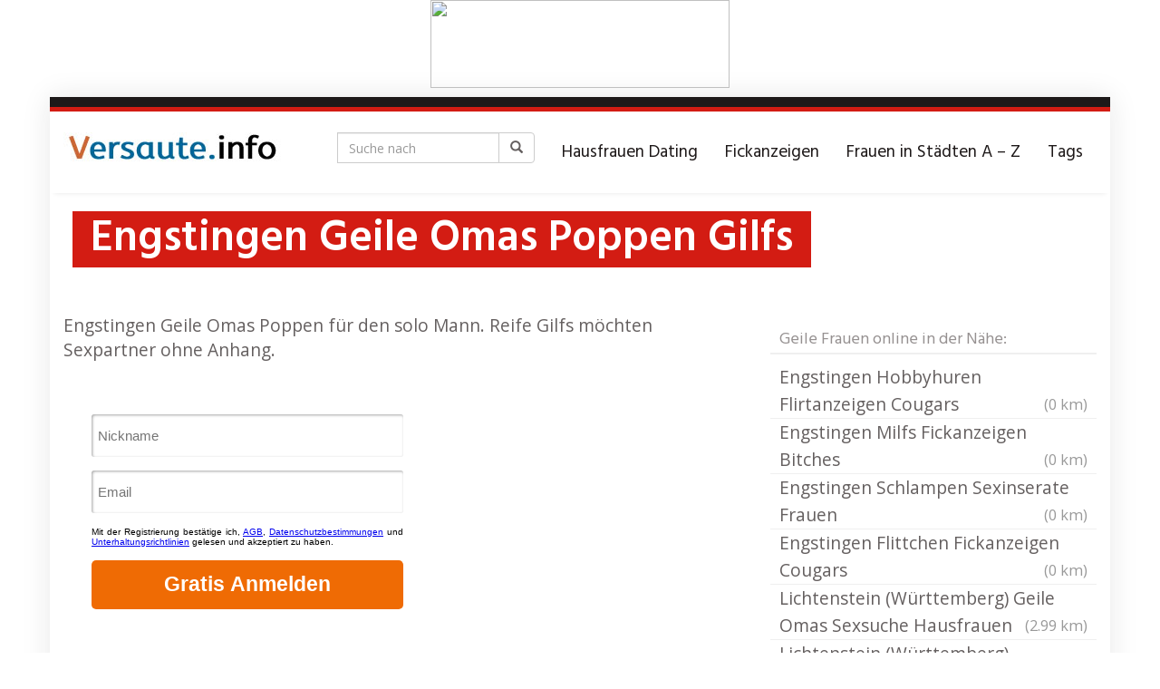

--- FILE ---
content_type: text/html; charset=UTF-8
request_url: https://versaute.info/region/engstingen-geile-omas-poppen-gilfs/
body_size: 16496
content:
<!DOCTYPE html>
<html lang="de" prefix="og: https://ogp.me/ns#">
	<head>

		<meta charset="utf-8">

<!-- Diese Seite wurde optimiert mit wpSEO (https://www.wpseo.org). -->
<title>Engstingen Geile Omas Poppen Gilfs</title>
<meta name="description" content="Engstingen Geile Omas Poppen für den solo Mann. Reife Gilfs möchten Sexpartner ohne Anhang. Privatsex Bodenmais online ..." />
<meta name="robots" content="index, follow, noodp" />

		<meta name="viewport" content="width=device-width, initial-scale=1.0, maximum-scale=1.0, user-scalable=no"/>
		<meta http-equiv="X-UA-Compatible" content="IE=edge,chrome=1">
		
		
<!-- Suchmaschinen-Optimierung durch Rank Math PRO - https://rankmath.com/ -->


<link rel="canonical" href="https://versaute.info/region/engstingen-geile-omas-poppen-gilfs/" />
<meta property="og:locale" content="de_DE" />
<meta property="og:type" content="article" />
<meta property="og:title" content="Engstingen Geile Omas Poppen Gilfs - Versaute Frauen suchen online Sexkontkate." />
<meta property="og:description" content="Engstingen Geile Omas Poppen für den solo Mann. Reife Gilfs möchten Sexpartner ohne Anhang. Privatsex Bodenmais online Bumsanzeigen" />
<meta property="og:url" content="https://versaute.info/region/engstingen-geile-omas-poppen-gilfs/" />
<meta property="og:site_name" content="Versaute Frauen suchen online Sexkontkate." />
<meta name="twitter:card" content="summary_large_image" />
<meta name="twitter:title" content="Engstingen Geile Omas Poppen Gilfs - Versaute Frauen suchen online Sexkontkate." />
<meta name="twitter:description" content="Engstingen Geile Omas Poppen für den solo Mann. Reife Gilfs möchten Sexpartner ohne Anhang. Privatsex Bodenmais online Bumsanzeigen" />
<meta name="twitter:label1" content="Verfasst von" />
<meta name="twitter:data1" content="admin" />
<meta name="twitter:label2" content="Lesedauer" />
<meta name="twitter:data2" content="Weniger als eine Minute" />
<!-- /Rank Math WordPress SEO Plugin -->

<link rel='dns-prefetch' href='//netdna.bootstrapcdn.com' />
<link rel='dns-prefetch' href='//fonts.googleapis.com' />
<script type="text/javascript">
/* <![CDATA[ */
window._wpemojiSettings = {"baseUrl":"https:\/\/s.w.org\/images\/core\/emoji\/15.0.3\/72x72\/","ext":".png","svgUrl":"https:\/\/s.w.org\/images\/core\/emoji\/15.0.3\/svg\/","svgExt":".svg","source":{"concatemoji":"https:\/\/versaute.info\/wp-includes\/js\/wp-emoji-release.min.js?ver=6.6.4"}};
/*! This file is auto-generated */
!function(i,n){var o,s,e;function c(e){try{var t={supportTests:e,timestamp:(new Date).valueOf()};sessionStorage.setItem(o,JSON.stringify(t))}catch(e){}}function p(e,t,n){e.clearRect(0,0,e.canvas.width,e.canvas.height),e.fillText(t,0,0);var t=new Uint32Array(e.getImageData(0,0,e.canvas.width,e.canvas.height).data),r=(e.clearRect(0,0,e.canvas.width,e.canvas.height),e.fillText(n,0,0),new Uint32Array(e.getImageData(0,0,e.canvas.width,e.canvas.height).data));return t.every(function(e,t){return e===r[t]})}function u(e,t,n){switch(t){case"flag":return n(e,"\ud83c\udff3\ufe0f\u200d\u26a7\ufe0f","\ud83c\udff3\ufe0f\u200b\u26a7\ufe0f")?!1:!n(e,"\ud83c\uddfa\ud83c\uddf3","\ud83c\uddfa\u200b\ud83c\uddf3")&&!n(e,"\ud83c\udff4\udb40\udc67\udb40\udc62\udb40\udc65\udb40\udc6e\udb40\udc67\udb40\udc7f","\ud83c\udff4\u200b\udb40\udc67\u200b\udb40\udc62\u200b\udb40\udc65\u200b\udb40\udc6e\u200b\udb40\udc67\u200b\udb40\udc7f");case"emoji":return!n(e,"\ud83d\udc26\u200d\u2b1b","\ud83d\udc26\u200b\u2b1b")}return!1}function f(e,t,n){var r="undefined"!=typeof WorkerGlobalScope&&self instanceof WorkerGlobalScope?new OffscreenCanvas(300,150):i.createElement("canvas"),a=r.getContext("2d",{willReadFrequently:!0}),o=(a.textBaseline="top",a.font="600 32px Arial",{});return e.forEach(function(e){o[e]=t(a,e,n)}),o}function t(e){var t=i.createElement("script");t.src=e,t.defer=!0,i.head.appendChild(t)}"undefined"!=typeof Promise&&(o="wpEmojiSettingsSupports",s=["flag","emoji"],n.supports={everything:!0,everythingExceptFlag:!0},e=new Promise(function(e){i.addEventListener("DOMContentLoaded",e,{once:!0})}),new Promise(function(t){var n=function(){try{var e=JSON.parse(sessionStorage.getItem(o));if("object"==typeof e&&"number"==typeof e.timestamp&&(new Date).valueOf()<e.timestamp+604800&&"object"==typeof e.supportTests)return e.supportTests}catch(e){}return null}();if(!n){if("undefined"!=typeof Worker&&"undefined"!=typeof OffscreenCanvas&&"undefined"!=typeof URL&&URL.createObjectURL&&"undefined"!=typeof Blob)try{var e="postMessage("+f.toString()+"("+[JSON.stringify(s),u.toString(),p.toString()].join(",")+"));",r=new Blob([e],{type:"text/javascript"}),a=new Worker(URL.createObjectURL(r),{name:"wpTestEmojiSupports"});return void(a.onmessage=function(e){c(n=e.data),a.terminate(),t(n)})}catch(e){}c(n=f(s,u,p))}t(n)}).then(function(e){for(var t in e)n.supports[t]=e[t],n.supports.everything=n.supports.everything&&n.supports[t],"flag"!==t&&(n.supports.everythingExceptFlag=n.supports.everythingExceptFlag&&n.supports[t]);n.supports.everythingExceptFlag=n.supports.everythingExceptFlag&&!n.supports.flag,n.DOMReady=!1,n.readyCallback=function(){n.DOMReady=!0}}).then(function(){return e}).then(function(){var e;n.supports.everything||(n.readyCallback(),(e=n.source||{}).concatemoji?t(e.concatemoji):e.wpemoji&&e.twemoji&&(t(e.twemoji),t(e.wpemoji)))}))}((window,document),window._wpemojiSettings);
/* ]]> */
</script>
<style id='wp-emoji-styles-inline-css' type='text/css'>

	img.wp-smiley, img.emoji {
		display: inline !important;
		border: none !important;
		box-shadow: none !important;
		height: 1em !important;
		width: 1em !important;
		margin: 0 0.07em !important;
		vertical-align: -0.1em !important;
		background: none !important;
		padding: 0 !important;
	}
</style>
<link rel='stylesheet' id='wp-block-library-css' href='https://versaute.info/wp-includes/css/dist/block-library/style.min.css?ver=6.6.4' type='text/css' media='all' />
<style id='vx-vx-videos-style-inline-css' type='text/css'>


</style>
<style id='vx-vx-models-style-inline-css' type='text/css'>


</style>
<style id='rank-math-toc-block-style-inline-css' type='text/css'>
.wp-block-rank-math-toc-block nav ol{counter-reset:item}.wp-block-rank-math-toc-block nav ol li{display:block}.wp-block-rank-math-toc-block nav ol li:before{content:counters(item, ".") ". ";counter-increment:item}

</style>
<style id='classic-theme-styles-inline-css' type='text/css'>
/*! This file is auto-generated */
.wp-block-button__link{color:#fff;background-color:#32373c;border-radius:9999px;box-shadow:none;text-decoration:none;padding:calc(.667em + 2px) calc(1.333em + 2px);font-size:1.125em}.wp-block-file__button{background:#32373c;color:#fff;text-decoration:none}
</style>
<style id='global-styles-inline-css' type='text/css'>
:root{--wp--preset--aspect-ratio--square: 1;--wp--preset--aspect-ratio--4-3: 4/3;--wp--preset--aspect-ratio--3-4: 3/4;--wp--preset--aspect-ratio--3-2: 3/2;--wp--preset--aspect-ratio--2-3: 2/3;--wp--preset--aspect-ratio--16-9: 16/9;--wp--preset--aspect-ratio--9-16: 9/16;--wp--preset--color--black: #000000;--wp--preset--color--cyan-bluish-gray: #abb8c3;--wp--preset--color--white: #ffffff;--wp--preset--color--pale-pink: #f78da7;--wp--preset--color--vivid-red: #cf2e2e;--wp--preset--color--luminous-vivid-orange: #ff6900;--wp--preset--color--luminous-vivid-amber: #fcb900;--wp--preset--color--light-green-cyan: #7bdcb5;--wp--preset--color--vivid-green-cyan: #00d084;--wp--preset--color--pale-cyan-blue: #8ed1fc;--wp--preset--color--vivid-cyan-blue: #0693e3;--wp--preset--color--vivid-purple: #9b51e0;--wp--preset--gradient--vivid-cyan-blue-to-vivid-purple: linear-gradient(135deg,rgba(6,147,227,1) 0%,rgb(155,81,224) 100%);--wp--preset--gradient--light-green-cyan-to-vivid-green-cyan: linear-gradient(135deg,rgb(122,220,180) 0%,rgb(0,208,130) 100%);--wp--preset--gradient--luminous-vivid-amber-to-luminous-vivid-orange: linear-gradient(135deg,rgba(252,185,0,1) 0%,rgba(255,105,0,1) 100%);--wp--preset--gradient--luminous-vivid-orange-to-vivid-red: linear-gradient(135deg,rgba(255,105,0,1) 0%,rgb(207,46,46) 100%);--wp--preset--gradient--very-light-gray-to-cyan-bluish-gray: linear-gradient(135deg,rgb(238,238,238) 0%,rgb(169,184,195) 100%);--wp--preset--gradient--cool-to-warm-spectrum: linear-gradient(135deg,rgb(74,234,220) 0%,rgb(151,120,209) 20%,rgb(207,42,186) 40%,rgb(238,44,130) 60%,rgb(251,105,98) 80%,rgb(254,248,76) 100%);--wp--preset--gradient--blush-light-purple: linear-gradient(135deg,rgb(255,206,236) 0%,rgb(152,150,240) 100%);--wp--preset--gradient--blush-bordeaux: linear-gradient(135deg,rgb(254,205,165) 0%,rgb(254,45,45) 50%,rgb(107,0,62) 100%);--wp--preset--gradient--luminous-dusk: linear-gradient(135deg,rgb(255,203,112) 0%,rgb(199,81,192) 50%,rgb(65,88,208) 100%);--wp--preset--gradient--pale-ocean: linear-gradient(135deg,rgb(255,245,203) 0%,rgb(182,227,212) 50%,rgb(51,167,181) 100%);--wp--preset--gradient--electric-grass: linear-gradient(135deg,rgb(202,248,128) 0%,rgb(113,206,126) 100%);--wp--preset--gradient--midnight: linear-gradient(135deg,rgb(2,3,129) 0%,rgb(40,116,252) 100%);--wp--preset--font-size--small: 13px;--wp--preset--font-size--medium: 20px;--wp--preset--font-size--large: 36px;--wp--preset--font-size--x-large: 42px;--wp--preset--spacing--20: 0.44rem;--wp--preset--spacing--30: 0.67rem;--wp--preset--spacing--40: 1rem;--wp--preset--spacing--50: 1.5rem;--wp--preset--spacing--60: 2.25rem;--wp--preset--spacing--70: 3.38rem;--wp--preset--spacing--80: 5.06rem;--wp--preset--shadow--natural: 6px 6px 9px rgba(0, 0, 0, 0.2);--wp--preset--shadow--deep: 12px 12px 50px rgba(0, 0, 0, 0.4);--wp--preset--shadow--sharp: 6px 6px 0px rgba(0, 0, 0, 0.2);--wp--preset--shadow--outlined: 6px 6px 0px -3px rgba(255, 255, 255, 1), 6px 6px rgba(0, 0, 0, 1);--wp--preset--shadow--crisp: 6px 6px 0px rgba(0, 0, 0, 1);}:where(.is-layout-flex){gap: 0.5em;}:where(.is-layout-grid){gap: 0.5em;}body .is-layout-flex{display: flex;}.is-layout-flex{flex-wrap: wrap;align-items: center;}.is-layout-flex > :is(*, div){margin: 0;}body .is-layout-grid{display: grid;}.is-layout-grid > :is(*, div){margin: 0;}:where(.wp-block-columns.is-layout-flex){gap: 2em;}:where(.wp-block-columns.is-layout-grid){gap: 2em;}:where(.wp-block-post-template.is-layout-flex){gap: 1.25em;}:where(.wp-block-post-template.is-layout-grid){gap: 1.25em;}.has-black-color{color: var(--wp--preset--color--black) !important;}.has-cyan-bluish-gray-color{color: var(--wp--preset--color--cyan-bluish-gray) !important;}.has-white-color{color: var(--wp--preset--color--white) !important;}.has-pale-pink-color{color: var(--wp--preset--color--pale-pink) !important;}.has-vivid-red-color{color: var(--wp--preset--color--vivid-red) !important;}.has-luminous-vivid-orange-color{color: var(--wp--preset--color--luminous-vivid-orange) !important;}.has-luminous-vivid-amber-color{color: var(--wp--preset--color--luminous-vivid-amber) !important;}.has-light-green-cyan-color{color: var(--wp--preset--color--light-green-cyan) !important;}.has-vivid-green-cyan-color{color: var(--wp--preset--color--vivid-green-cyan) !important;}.has-pale-cyan-blue-color{color: var(--wp--preset--color--pale-cyan-blue) !important;}.has-vivid-cyan-blue-color{color: var(--wp--preset--color--vivid-cyan-blue) !important;}.has-vivid-purple-color{color: var(--wp--preset--color--vivid-purple) !important;}.has-black-background-color{background-color: var(--wp--preset--color--black) !important;}.has-cyan-bluish-gray-background-color{background-color: var(--wp--preset--color--cyan-bluish-gray) !important;}.has-white-background-color{background-color: var(--wp--preset--color--white) !important;}.has-pale-pink-background-color{background-color: var(--wp--preset--color--pale-pink) !important;}.has-vivid-red-background-color{background-color: var(--wp--preset--color--vivid-red) !important;}.has-luminous-vivid-orange-background-color{background-color: var(--wp--preset--color--luminous-vivid-orange) !important;}.has-luminous-vivid-amber-background-color{background-color: var(--wp--preset--color--luminous-vivid-amber) !important;}.has-light-green-cyan-background-color{background-color: var(--wp--preset--color--light-green-cyan) !important;}.has-vivid-green-cyan-background-color{background-color: var(--wp--preset--color--vivid-green-cyan) !important;}.has-pale-cyan-blue-background-color{background-color: var(--wp--preset--color--pale-cyan-blue) !important;}.has-vivid-cyan-blue-background-color{background-color: var(--wp--preset--color--vivid-cyan-blue) !important;}.has-vivid-purple-background-color{background-color: var(--wp--preset--color--vivid-purple) !important;}.has-black-border-color{border-color: var(--wp--preset--color--black) !important;}.has-cyan-bluish-gray-border-color{border-color: var(--wp--preset--color--cyan-bluish-gray) !important;}.has-white-border-color{border-color: var(--wp--preset--color--white) !important;}.has-pale-pink-border-color{border-color: var(--wp--preset--color--pale-pink) !important;}.has-vivid-red-border-color{border-color: var(--wp--preset--color--vivid-red) !important;}.has-luminous-vivid-orange-border-color{border-color: var(--wp--preset--color--luminous-vivid-orange) !important;}.has-luminous-vivid-amber-border-color{border-color: var(--wp--preset--color--luminous-vivid-amber) !important;}.has-light-green-cyan-border-color{border-color: var(--wp--preset--color--light-green-cyan) !important;}.has-vivid-green-cyan-border-color{border-color: var(--wp--preset--color--vivid-green-cyan) !important;}.has-pale-cyan-blue-border-color{border-color: var(--wp--preset--color--pale-cyan-blue) !important;}.has-vivid-cyan-blue-border-color{border-color: var(--wp--preset--color--vivid-cyan-blue) !important;}.has-vivid-purple-border-color{border-color: var(--wp--preset--color--vivid-purple) !important;}.has-vivid-cyan-blue-to-vivid-purple-gradient-background{background: var(--wp--preset--gradient--vivid-cyan-blue-to-vivid-purple) !important;}.has-light-green-cyan-to-vivid-green-cyan-gradient-background{background: var(--wp--preset--gradient--light-green-cyan-to-vivid-green-cyan) !important;}.has-luminous-vivid-amber-to-luminous-vivid-orange-gradient-background{background: var(--wp--preset--gradient--luminous-vivid-amber-to-luminous-vivid-orange) !important;}.has-luminous-vivid-orange-to-vivid-red-gradient-background{background: var(--wp--preset--gradient--luminous-vivid-orange-to-vivid-red) !important;}.has-very-light-gray-to-cyan-bluish-gray-gradient-background{background: var(--wp--preset--gradient--very-light-gray-to-cyan-bluish-gray) !important;}.has-cool-to-warm-spectrum-gradient-background{background: var(--wp--preset--gradient--cool-to-warm-spectrum) !important;}.has-blush-light-purple-gradient-background{background: var(--wp--preset--gradient--blush-light-purple) !important;}.has-blush-bordeaux-gradient-background{background: var(--wp--preset--gradient--blush-bordeaux) !important;}.has-luminous-dusk-gradient-background{background: var(--wp--preset--gradient--luminous-dusk) !important;}.has-pale-ocean-gradient-background{background: var(--wp--preset--gradient--pale-ocean) !important;}.has-electric-grass-gradient-background{background: var(--wp--preset--gradient--electric-grass) !important;}.has-midnight-gradient-background{background: var(--wp--preset--gradient--midnight) !important;}.has-small-font-size{font-size: var(--wp--preset--font-size--small) !important;}.has-medium-font-size{font-size: var(--wp--preset--font-size--medium) !important;}.has-large-font-size{font-size: var(--wp--preset--font-size--large) !important;}.has-x-large-font-size{font-size: var(--wp--preset--font-size--x-large) !important;}
:where(.wp-block-post-template.is-layout-flex){gap: 1.25em;}:where(.wp-block-post-template.is-layout-grid){gap: 1.25em;}
:where(.wp-block-columns.is-layout-flex){gap: 2em;}:where(.wp-block-columns.is-layout-grid){gap: 2em;}
:root :where(.wp-block-pullquote){font-size: 1.5em;line-height: 1.6;}
</style>
<link rel='stylesheet' id='vx_base_style-css' href='https://versaute.info/wp-content/plugins/vx/classes/../dist/app.css?ver=6.6.4' type='text/css' media='all' />
<style id='vx_base_style-inline-css' type='text/css'>

			#vx-host-modalbox-abdecker .vx-modalbox {
				background-color: #ffffff;
				color: #333333;
				font-size: 22px;
			}
		
			#vx-host-modalbox-abdecker .vx-modalbox-head {
				border-bottom: 1px solid #cccccc;
			}

			#vx-host-modalbox-abdecker .vx-modalbox-infos-property {
				border-bottom: 1px solid #cccccc;
			}

			#vx-host-modalbox-abdecker .vx-modalbox-cta {
				background-color: #008000;
				color: #ffffff;
			}

			#vx-host-modalbox-abdecker .vx-modalbox-cta:hover {
				background-color: #00b300;
			}
		
			#vx-host-modalbox-abdecker .vx-modalbox-close {
				border: 1px solid #333333;
				color: #333333;
			}
		
			@media screen and (min-width: 1000px) {
				.vx-host-holder .vx-host, .vx-video-holder .vx-video, .vx-welcome-holder .vx-video {
						flex: 1 1 23.75%;
						margin-right: 1%;
						max-width: 23.75%;
				} 
				.vx-host-holder .vx-host:nth-child(4n+0, .vx-video-holder .vx-video:nth-child(4n+0, .vx-welcome-holder .vx-video:nth-child(4n+0 ) {
					margin-right: 0;
				}
			}
			
			@media screen and (max-width: 999px) and (min-width: 700px) {
				.vx-host-holder .vx-host, .vx-video-holder .vx-video, .vx-welcome-holder .vx-video {
						flex: 1 1 32.166666666667%;
						margin-right: 1%;
						max-width: 32.166666666667%;
				} 
				.vx-host-holder .vx-host:nth-child(3n+0, .vx-video-holder .vx-video:nth-child(3n+0), .vx-welcome-holder .vx-video:nth-child(3n+0) {
					margin-right: 0;
				}
			}

			@media screen and (max-width: 699px) {
				.vx-host-holder .vx-host, .vx-video-holder .vx-video, .vx-welcome-holder .vx-video {
						flex: 1 1 99.5%;
						margin-right: 1%;
						max-width: 99.5%;
				} 
				.vx-host-holder .vx-host:nth-child(1n+0), .vx-video-holder .vx-video:nth-child(1n+0), .vx-welcome-holder .vx-video:nth-child(1n+0) {
					margin-right: 0;
				}
			}
		
			
			
</style>
<link rel='stylesheet' id='wp-postratings-css' href='https://versaute.info/wp-content/plugins/wp-postratings/css/postratings-css.css?ver=1.91.2' type='text/css' media='all' />
<link rel='stylesheet' id='font-awesome-css' href='https://netdna.bootstrapcdn.com/font-awesome/4.7.0/css/font-awesome.min.css?ver=6.6.4' type='text/css' media='all' />
<link rel='stylesheet' id='open-sans-css' href='https://fonts.googleapis.com/css?family=Open+Sans%3A300italic%2C400italic%2C600italic%2C300%2C400%2C600&#038;subset=latin%2Clatin-ext&#038;display=fallback&#038;ver=6.6.4' type='text/css' media='all' />
<link rel='stylesheet' id='font-hind-css' href='https://fonts.googleapis.com/css?family=Hind%3A600&#038;ver=6.6.4' type='text/css' media='all' />
<link rel='stylesheet' id='theme-css' href='https://versaute.info/wp-content/themes/datingtheme/style.css?ver=6.6.4' type='text/css' media='all' />
<link rel='stylesheet' id='lightbox-css' href='https://versaute.info/wp-content/themes/datingtheme/_/css/lightbox.css?ver=6.6.4' type='text/css' media='all' />
<link rel='stylesheet' id='kirki_google_fonts-css' href='https://fonts.googleapis.com/css?family=Hind%3Aregular%7COpen+Sans%3Aregular&#038;subset&#038;ver=3.0.15' type='text/css' media='all' />
<link rel='stylesheet' id='kirki-styles-global-css' href='https://versaute.info/wp-content/themes/datingtheme/library/plugins/kirki/core/assets/css/kirki-styles.css?ver=3.0.15' type='text/css' media='all' />
<style id='kirki-styles-global-inline-css' type='text/css'>
#wrapper, #wrapper-fluid{background:#ffffff;-webkit-box-shadow:0 0 30px rgba(30,25,25,0.10);-moz-box-shadow:0 0 30px rgba(30,25,25,0.10);box-shadow:0 0 30px rgba(30,25,25,0.10);}h1, h2, h3, h4, h5, h6, .h1, .h2, .h3, .h4, .h5, .h6{font-family:Hind, Helvetica, Arial, sans-serif;font-weight:400;font-style:normal;text-transform:none;color:#1e1919;}body{font-family:"Open Sans", Helvetica, Arial, sans-serif;font-weight:400;font-style:normal;text-transform:none;color:#645f5f;}.pagination > li > a, .pagination > li > span{font-family:"Open Sans", Helvetica, Arial, sans-serif;font-weight:400;font-style:normal;text-transform:none;color:#645f5f;border-color:#efefef;}div[id*="location-list"] ul li a{font-family:"Open Sans", Helvetica, Arial, sans-serif;font-weight:400;font-style:normal;text-transform:none;color:#645f5f;}.wp-caption-text{color:#969191;}.pagination > .disabled > span, .pagination > .disabled > span:hover, .pagination > .disabled > span:focus, .pagination > .disabled > a, .pagination > .disabled > a:hover, .pagination > .disabled > a:focus{color:#969191;border-color:#efefef;}.pager li > a, .pager li > span{color:#969191;}.post-meta{color:#969191;}.comment .media-heading small{color:#969191;}.comment.bypostauthor:after{background-color:#969191;}.media.contact .media-heading a + a{background-color:#969191;}a{color:#d31c13;}a:hover, a:focus, a:active{color:#db4942;}.btn-dt{background-color:#d31c13;color:#ffffff;}.btn-dt.btn-outline{border-color:#d31c13;}.btn-dt.btn-outline, .btn-dt.btn-outline:hover, .btn-dt.btn-outline:focus, .btn-dt.btn-outline:active{color:#d31c13;}.btn-dt:hover, .btn-dt:focus, .btn-dt:active{background-color:#d31c13;color:#ffffff;}.btn-cta{background-color:#15a9b4;color:#ffffff;}.btn-cta.btn-outline{border-color:#15a9b4;}.btn-cta.btn-outline, .btn-cta.btn-outline:hover, .btn-cta.btn-outline:focus, .btn-cta.btn-outline:active{color:#15a9b4;}.contact .label-online{background-color:#15a9b4;}.btn-cta:hover, .btn-cta:focus, .btn-cta:active{background-color:#43bac3;color:#ffffff;}#header{border-top:5px solid #d31c13;}.pagination > li > a:hover, .pagination > li > span:hover, .pagination > li > a:focus, .pagination > li > span:focus{color:#d31c13;border-color:#efefef;}.pagination > .active > a, .pagination > .active > span, .pagination > .active > a:hover, .pagination > .active > span:hover, .pagination > .active > a:focus, .pagination > .active > span:focus{background-color:#d31c13;border-color:#d31c13;}.post > h2 > a:hover, .post > h2 > a:focus{color:#d31c13;}.search #content .page > h2 > a:hover, .search #content .page > h2 > a:focus{color:#d31c13;}.post-meta a:hover, .post-meta a:focus{color:#d31c13;}.comment .media-heading a:hover, .comment .media-heading a:focus{color:#d31c13;}.media.contact .media-heading a:hover, .media.contact .media-heading a:focus{color:#d31c13;}.container > form#signup_form{background-color:#d31c13;}::selection{background-color:#d31c13;}::-moz-selection{background-color:#d31c13;}.location-list-city-nav li a:hover, .location-list-city-nav li a:focus, .location-list-city-nav li.current a{background:#d31c13;}.contact .h2 a:hover, .contact .h2 a:focus{color:#d31c13;}#ContactModal .media-body > h5 span{color:#d31c13;}.single-location .carousel-caption span{background:#d31c13;}.post > h2 > a{color:#1e1919;}.search #content .page > h2 > a{color:#1e1919;}.pager li > a:hover, .pager li > a:focus{color:#1e1919;background-color:#f9f6f6;}.comment .media-heading{color:#1e1919;}.comment .media-heading a{color:#1e1919;}.comment .comment-reply-link{background-color:#1e1919;}.media.contact .media-heading a{color:#1e1919;}.container > form#signup_form .btn{background-color:#1e1919;border-color:#1e1919;}.location-list-city-nav{background:#1e1919;}.contact .h2 a{color:#1e1919;}#ContactModal .media-body > h5{color:#1e1919;}.btn-black{background-color:#1e1919;border-color:#1e1919;}.btn-black.btn-outline{color:#1e1919;}.btn-black:hover, .btn-black:focus, .btn-black:active, .btn-black:active:hover, .btn-black:active:focus{background-color:#1e1919;border-color:#1e1919;}.btn-link, .btn-link:hover, .btn-link:focus, .btn-link:active{color:#645f5f;}.btn-grayl{color:#645f5f;background-color:#f9f6f6;border-color:#f9f6f6;}.btn-grayl.btn-outline{color:#645f5f;}.btn-grayl:hover, .btn-grayl:focus, .btn-grayl:active, .btn-grayl:active:hover, .btn-grayl:active:focus{color:#f9f6f6;border-color:#f9f6f6;}.btn-grayd{background-color:#645f5f;border-color:#645f5f;}.btn-grayd.btn-outline{color:#645f5f;}.btn-grayd:hover, .btn-grayd:focus, .btn-grayd:active, .btn-grayd:active:hover, .btn-grayd:active:focus{background-color:#645f5f;border-color:#645f5f;}.btn-default{color:#645f5f;}.btn-default.btn-outline{color:#645f5f;}.btn-default:hover, .btn-default:focus, .btn-default:active, .btn-default:active:hover, .btn-default:active:focus{color:#645f5f;background-color:#f9f6f6;}.btn-gray{background-color:#969191;border-color:#969191;}.btn-gray.btn-outline{color:#969191;}.btn-gray:hover, .btn-gray:focus, .btn-gray:active, .btn-gray:active:hover, .btn-gray:active:focus{background-color:#969191;border-color:#969191;}#ContactModal .media-body > h4{color:#645f5f;}.pager li > a > small{color:#969191;}.contact .h2 > span, .contact .h2 > span.contact-city a{color:#969191;}hr{border-color:#efefef;}.post-large{border-bottom:1px solid #efefef;}.post-small{border-bottom:1px solid #efefef;}.comment .media-body{border:2px solid #efefef;}#sidebar .widget .h1{border-bottom:2px solid #efefef;color:#969191;}#sidebar .widget_block ul li a, #sidebar .widget_inline  ul li{border-bottom:1px solid #efefef;}.contact{border-bottom:1px solid #efefef;}.contact-list .media-body .quote, div[id*="location-list"]{border:2px solid #efefef;}.btn-social{background-color:#c1bfbf;}.btn-social, .btn-social:hover, .btn-social:focus, .btn-social:active{color:#ffffff;}form.signup_form_big .privacy-hint, form.signup_form_big .privacy-hint a{color:#efefef;}#topbar{background:#1e1919;color:#c1bfbf;}#topbar a{color:#c1bfbf;}#topbar a:hover, #topbar a:focus, #topbar a:active{color:#ffffff;}div[id*="location-list"] ul li a:hover, div[id*="location-list"] ul li a:focus{color:#c1bfbf;}#navigation .navbar .navbar-nav > li > a{font-family:Hind, Helvetica, Arial, sans-serif;font-weight:400;font-style:normal;text-transform:none;color:#1e1919;}#navigation .navbar .navbar-nav > li > a:hover, #navigation .navbar .navbar-nav > li > a:focus, #navigation .navbar .navbar-nav > li:hover > a, #navigation .navbar .navbar-nav > .open > a, #navigation .navbar .navbar-nav > .open > a:hover, #navigation .navbar .navbar-nav > .open > a:focus, #navigation .navbar .navbar-nav > .current_page_item > a:hover, #navigation .navbar .navbar-nav > .current_page_item > a:focus, #navigation .navbar .navbar-nav > .current_page_parent > a:hover, #navigation .navbar .navbar-nav > .current_page_parent > a:focus{color:#d31c13;}#navigation .dropdown-menu{background-color:#ffffff;}#navigation .dropdown-menu > li > a{color:#645f5f;}#navigation .dropdown-submenu > a:after{border-left-color:#645f5f;}#navigation .dropdown-menu > li:hover > a, #navigation .dropdown-menu > li.open > a, #navigation .dropdown-menu > li > a:hover, #navigation .dropdown-menu > li > a:focus{color:#d31c13;}#navigation .dropdown-submenu:hover > a:after, #navigation .dropdown-submenu.open > a:after, #navigation .dropdown-submenu > a:hover:after, #navigation .dropdown-submenu > a:focus:after{border-left-color:#645f5f;}#sidebar .widget .textwidget, #sidebar .widget_calendar #wp-calendar th, #sidebar .widget_calendar #wp-calendar caption, #sidebar .widget label.screen-reader-text{color:#645f5f;}#sidebar .widget_block ul li .count{color:#969191;}#sidebar .widget_inline  ul li, #sidebar .widget .post-date, #sidebar .widget .rss-date, #sidebar .widget cite, #sidebar .widget .count, #sidebar .widget_inline  caption, #sidebar .widget_calendar #wp-calendar td {color:#969191;}#sidebar .widget_block ul li a{color:#645f5f;}#sidebar .widget_block ul li a:hover, #sidebar .widget_block ul li a:focus{color:#ffffff;background-color:#c80a28;}#sidebar .widget_block ul > li > a:hover + .count, #sidebar .widget_block ul > li > a:focus + .count{color:#ffffff;}#sidebar .widget_inline ul li a, #sidebar .widget_tag_cloud a{color:#645f5f;}#sidebar .widget_inline ul li a:hover, #sidebar .widget_inline ul li a:focus, #sidebar .widget_tag_cloud a:hover, #sidebar .widget_tag_cloud a:focus{color:#d31c13;}#breadcrumbs{background-color:#ffffff;color:#969191;border-bottom:1px solid #efefef;}#breadcrumbs a{color:#969191;}#breadcrumbs a:hover, #breadcrumbs a:focus, #breadcrumbs a:active{color:#d31c13;}#main + #breadcrumbs{border-top:1px solid #efefef;}#footer-top{background-color:#291413;color:#c1bfbf;}#footer-top .h1{color:#ffffff;}#footer-top a{color:#c1bfbf;}footer-top a:hover, #footer-top a:focus, #footer-top a:active{color:#ffffff;}#footer-bottom{background-color:#20100f;color:#645f5f;}#footer-bottom a{color:#645f5f;}footer-bottom a:hover, #footer-bottom a:focus, #footer-bottom a:active{color:#ffffff;}@media (max-width: 767px){#navigation .navbar .navbar-toggle .icon-bar{background-color:#1e1919;}#navigation .navbar .navbar-toggle:hover .icon-bar, #navigation .navbar .navbar-toggle:focus .icon-bar{background-color:#d31c13;}}
</style>
<script type="text/javascript" id="vx_base_script-js-extra">
/* <![CDATA[ */
var visitx_obj = {"ajax_url":"https:\/\/versaute.info\/wp-admin\/admin-ajax.php","modal":"direct","wmid":"47810","campaignId":"2109008.wpv","key":"2c3827fefc3c1431ee3b4d7b8c6794d3 ","background":"ffffff","text":"333333","button":"008000","buttonText":"ffffff","nonce":"c668f7cd92"};
/* ]]> */
</script>
<script type="text/javascript" src="https://versaute.info/wp-content/plugins/vx/classes/../dist/app.js?ver=6.6.4" id="vx_base_script-js"></script>
<script type="text/javascript" src="https://versaute.info/wp-includes/js/jquery/jquery.min.js?ver=3.7.1" id="jquery-core-js"></script>
<script type="text/javascript" src="https://versaute.info/wp-includes/js/jquery/jquery-migrate.min.js?ver=3.4.1" id="jquery-migrate-js"></script>
<link rel="https://api.w.org/" href="https://versaute.info/wp-json/" /><link rel="EditURI" type="application/rsd+xml" title="RSD" href="https://versaute.info/xmlrpc.php?rsd" />
<meta name="generator" content="WordPress 6.6.4" />
<link rel='shortlink' href='https://versaute.info/?p=51751' />
<link rel="alternate" title="oEmbed (JSON)" type="application/json+oembed" href="https://versaute.info/wp-json/oembed/1.0/embed?url=https%3A%2F%2Fversaute.info%2Fregion%2Fengstingen-geile-omas-poppen-gilfs%2F" />
<link rel="alternate" title="oEmbed (XML)" type="text/xml+oembed" href="https://versaute.info/wp-json/oembed/1.0/embed?url=https%3A%2F%2Fversaute.info%2Fregion%2Fengstingen-geile-omas-poppen-gilfs%2F&#038;format=xml" />
<!-- FAVHERO FAVICON START --><!-- For iPad with high-resolution Retina display running iOS ≥ 7: --><link rel="apple-touch-icon-precomposed" sizes="152x152" href="https://www.versaute.info/wp-content/uploads/2021/10/favicon-152.png"><!-- Standard: --><link rel="icon" sizes="152x152" href="https://www.versaute.info/wp-content/uploads/2021/10/favicon-152.png"><meta name="msapplication-TileColor" content="#FFFFFF"><meta name="msapplication-TileImage" content="https://www.versaute.info/wp-content/uploads/2021/10/favicon-144.png"><!-- For iPad with high-resolution Retina display running iOS ≤ 6: --><link rel="apple-touch-icon-precomposed" sizes="144x144" href="https://www.versaute.info/wp-content/uploads/2021/10/favicon-144.png"><!-- For iPhone with high-resolution Retina display running iOS ≥ 7: --><link rel="apple-touch-icon-precomposed" sizes="120x120" href="https://www.versaute.info/wp-content/uploads/2021/10/favicon-120.png"><!-- For first- and second-generation iPad: --><link rel="apple-touch-icon-precomposed" sizes="72x72" href="https://www.versaute.info/wp-content/uploads/2021/10/favicon-72.png"><!-- For non-Retina iPhone, iPod Touch, and Android 2.1+ devices: --><link rel="apple-touch-icon-precomposed" href="https://www.versaute.info/wp-content/uploads/2021/10/favicon-57.png"><!-- FAVHERO FAVICON END --><!-- This Website uses WP Post Counter Plugin by Florian Fritsch, www.florian-fritsch.com --->        <script type="text/javascript">
            var ajaxurl = 'https://versaute.info/wp-admin/admin-ajax.php';
        </script>
        <style>body { font-size: 1.2rem; font-weight: 400; }</style><script></script>	</head>
	
	<body data-rsssl=1 class="location-template-default single single-location postid-51751 chrome osx">
		<!--[if lt IE 8]>
			<p class="browserupgrade"><i class="glyphicon glyphicon-warning-sign"></i> 
				Sie verwenden einen <strong>veralteten</strong> Internet-Browser. Bitte laden Sie sich eine aktuelle Version von <a href="http://browsehappy.com/" target="_blank" rel="nofollow">browsehappy.com</a> um die Seite fehlerfrei zu verwenden.
			</p>
		<![endif]-->
	<p align="center"><a target="_blank" href="https://trk.cloudtraff.com/38437e5a-19ef-47a9-b196-1687454454b8?o=2535"><img border="0" src="https://buchte.com/dating-app-idates3.png" width="330" height="97"></a></p>
	
		<a href="#content" class="sr-only sr-only-focusable">Skip to main content</a>
		<div id="wrapper">
			<section id="topbar" class="">
	<div class="container">
		<div class="row">
						
			<div class="col-sm-6">
							</div>
			
							<div class="col-sm-6">
									</div>
					</div>
	</div>
</section>			
			<header id="header" class="" role="banner">
					<nav id="navigation" role="navigation" class="wrapped">
		<div class="navbar navbar-xcore navbar-4-8 navbar-hover">
			<div class="container">
				<div class="navbar-header">
					<button type="button" class="navbar-toggle" data-toggle="collapse" data-target=".navbar-collapse">
						<span class="sr-only">Toggle navigation</span>
						<span class="icon-bar"></span>
						<span class="icon-bar"></span>
						<span class="icon-bar"></span>
					</button>
					<a href="https://versaute.info" title="Versaute Frauen suchen online Sexkontkate." class="navbar-brand navbar-brand-logo">
						<img src="https://versaute.info/wp-content/uploads/2021/10/versaute-logo.jpg" width="240" height="50" alt="Versaute Frauen Logo" class="img-responsive" />					</a>
				</div>
				<div class="collapse navbar-collapse">
					<ul id="menu-menu" class="nav navbar-nav navbar-right"><li id="menu-item-67592" class="menu-item menu-item-type-custom menu-item-object-custom"><a href="https://trk.cloudtraff.com/eb1391e8-971b-4d1e-9ef2-598257454aa9?o=2628&amp;subPublisher=affiliate_id&amp;source=affiliate_sub_id&amp;clicktag=unique_clickid">Hausfrauen Dating</a></li>
<li id="menu-item-31" class="menu-item menu-item-type-post_type menu-item-object-page current_page_parent"><a href="https://versaute.info/fickanzeigen-kostenlose-anmeldung/">Fickanzeigen</a></li>
<li id="menu-item-63426" class="menu-item menu-item-type-post_type menu-item-object-page"><a href="https://versaute.info/geile-frauen-in-staedten-a-z/">Frauen in Städten A – Z</a></li>
<li id="menu-item-15" class="menu-item menu-item-type-post_type menu-item-object-page"><a href="https://versaute.info/tags/">Tags</a></li>
</ul>					
					<form class="navbar-form navbar-right form-search " action="https://versaute.info" role="search">
	<div class="input-group">
		<input type="text" class="form-control" name="s" id="name" placeholder="Suche nach">
		<span class="input-group-btn">
			<button type="submit" class="btn btn-default"><span class="glyphicon glyphicon-search"></span></button>
		</span>
	</div>
</form>				</div>
			</div>
		</div>
	</nav>
			</header>
			
				<section id="teaser" class="">
		<div id="carousel-teaser-683" class="carousel slide " data-ride="carousel" data-interval="">
			
			<div class="carousel-inner" role="listbox">
									<div class="item active item-noimg">
													<div class="container">
								<div class="carousel-caption">
									<h1> <span>Engstingen Geile Omas Poppen Gilfs</span></h1>								</div>
							</div>
											</div>
								</div>

					</div>
	</section>
			
			
<div id="main" class="">
	<div class="container">
		<div class="row">
			<div class="col-sm-8">
				<div id="content">
					                        <p>Engstingen Geile Omas Poppen für den solo Mann. Reife Gilfs möchten Sexpartner ohne Anhang. </br><br />
<iframe style="width: 440px; height: 260px; border: none;" src="https://versaute.info/sexanmeldung.php" frameborder="0" scrolling="no"></iframe> </br><br />
<a title="Privatsex Bodenmais online Bumsanzeigen" href=" https://etoro.ws/region/privatsex-bodenmais-online-bumsanzeigen">Privatsex Bodenmais online Bumsanzeigen</a> </br></p><hr>												
                        <article class="contact contact-list post-64991 profile type-profile status-publish has-post-thumbnail hentry profile_characteristics-abenteuerlich profile_characteristics-anspruchsvoll profile_characteristics-chaotisch profile_characteristics-einfuehlsam profile_characteristics-experimentierfreudig profile_characteristics-frech profile_characteristics-freundlich profile_characteristics-gebildet profile_characteristics-gemuetlich profile_characteristics-kuschelig profile_characteristics-launisch profile_characteristics-leidenschaftlich profile_characteristics-liebevoll profile_characteristics-lustig profile_characteristics-romantisch profile_characteristics-spontan profile_characteristics-verrueckt profile_characteristics-waehlerisch profile_characteristics-wild profile_characteristics-zaertlich profile_characteristics-zeigefreudig profile_characteristics-zickig profile_sexual_pref-beobachtet-werden profile_sexual_pref-bluemchensex profile_sexual_pref-dessous profile_sexual_pref-dildos profile_sexual_pref-face-sitting profile_sexual_pref-flotter-dreier-ffm profile_sexual_pref-flotter-dreier-fmm profile_sexual_pref-fuesse profile_sexual_pref-intimrasur profile_sexual_pref-leidenschaftlich-kuessen profile_sexual_pref-natursekt profile_sexual_pref-nylons profile_sexual_pref-outdoor-sex profile_sexual_pref-parkplatzsex profile_sexual_pref-reizwaesche profile_sexual_pref-rollenspiele profile_sexual_pref-selbstbefriedigung profile_sexual_pref-sex-an-oeffentlichen-orten profile_sexual_pref-sex-mit-toys profile_sexual_pref-strips profile_sexual_pref-tittenfick profile_sexual_pref-voyeur-zuschauen" data-contact="64991">
    
    <div class="media">
        <div class="media-left">
            <a  href="#" data-toggle="modal" data-target="#ContactModal"  title="juliette jetzt kennenlernen!">
                <img width="597" height="448" src="https://versaute.info/wp-content/uploads/2021/10/640-889.jpg" class="contact-image media-object wp-post-image" alt="juliette" decoding="async" fetchpriority="high" srcset="https://versaute.info/wp-content/uploads/2021/10/640-889.jpg 597w, https://versaute.info/wp-content/uploads/2021/10/640-889-300x225.jpg 300w, https://versaute.info/wp-content/uploads/2021/10/640-889-95x70.jpg 95w, https://versaute.info/wp-content/uploads/2021/10/640-889-320x240.jpg 320w" sizes="(max-width: 597px) 100vw, 597px" /><span class="label label-online">online</span>            </a>
        </div>

        <div class="media-body">
                        <p class="h2 media-heading">
                <a  href="#" data-toggle="modal" data-target="#ContactModal"  title="juliette jetzt kennenlernen!">
                    <span class="contact-name">juliette (56)</span>
                </a>

                <span class="contact-text"></span> <span class="contact-city"><a href="https://versaute.info/region/engstingen-geile-omas-poppen-gilfs/">Engstingen Geile Omas Poppen Gilfs</a></span>            </p>

            <div class="quote"><p>meine erotischsten phantasien flüstere ich dir persönlich ins ohr mein lieber.</p></div>
            <a class="btn btn-cta"  href="#" data-toggle="modal" data-target="#ContactModal"  title="juliette jetzt kennenlernen!">
                Nachricht senden <i class="fa fa-heart"></i>            </a>
        </div>
    </div>
</article><article class="contact contact-list post-69885 profile type-profile status-publish has-post-thumbnail hentry profile_characteristics-flittchen profile_characteristics-frech profile_characteristics-verrueckt profile_characteristics-versaut profile_characteristics-wild profile_characteristics-zeigefreudig profile_characteristics-zickig profile_sexual_pref-analsex profile_sexual_pref-bluemchensex profile_sexual_pref-dessous profile_sexual_pref-dildos profile_sexual_pref-ficken profile_sexual_pref-flotter-dreier-fmm profile_sexual_pref-gemuese profile_sexual_pref-gruppensex profile_sexual_pref-harter-sex profile_sexual_pref-high-heels profile_sexual_pref-lack-und-leder profile_sexual_pref-nylons profile_sexual_pref-obst profile_sexual_pref-oralsex profile_sexual_pref-outdoor-sex profile_sexual_pref-reizwaesche profile_sexual_pref-schlucken profile_sexual_pref-uniformen profile_sexual_pref-voyeur-zuschauen" data-contact="69885">
    
    <div class="media">
        <div class="media-left">
            <a  href="#" data-toggle="modal" data-target="#ContactModal"  title="DangerousGirl92 jetzt kennenlernen!">
                <img width="640" height="480" src="https://versaute.info/wp-content/uploads/2023/03/14635007_640.jpg" class="contact-image media-object wp-post-image" alt="DangerousGirl92" decoding="async" srcset="https://versaute.info/wp-content/uploads/2023/03/14635007_640.jpg 640w, https://versaute.info/wp-content/uploads/2023/03/14635007_640-300x225.jpg 300w, https://versaute.info/wp-content/uploads/2023/03/14635007_640-95x70.jpg 95w, https://versaute.info/wp-content/uploads/2023/03/14635007_640-320x240.jpg 320w" sizes="(max-width: 640px) 100vw, 640px" /><span class="label label-online">online</span>            </a>
        </div>

        <div class="media-body">
                        <p class="h2 media-heading">
                <a  href="#" data-toggle="modal" data-target="#ContactModal"  title="DangerousGirl92 jetzt kennenlernen!">
                    <span class="contact-name">DangerousGirl92 (30)</span>
                </a>

                <span class="contact-text"></span> <span class="contact-city"><a href="https://versaute.info/region/engstingen-geile-omas-poppen-gilfs/">Engstingen Geile Omas Poppen Gilfs</a></span>            </p>

            <div class="quote"><p>Ich liebe es  zu verführen mit meinen Brüsten,mit meinem Hintern und meinem Mund.<br />
Ich liebe es die ganze weiße sahne an mir und in mir zu haben.</p></div>
            <a class="btn btn-cta"  href="#" data-toggle="modal" data-target="#ContactModal"  title="DangerousGirl92 jetzt kennenlernen!">
                Nachricht senden <i class="fa fa-heart"></i>            </a>
        </div>
    </div>
</article><article class="contact contact-list post-69967 profile type-profile status-publish has-post-thumbnail hentry profile_characteristics-freundlich profile_characteristics-liebevoll profile_characteristics-schuechtern profile_characteristics-treu profile_characteristics-verrueckt profile_characteristics-versaut profile_characteristics-wild profile_sexual_pref-bluemchensex profile_sexual_pref-ficken profile_sexual_pref-flotter-dreier-ffm profile_sexual_pref-fuesse profile_sexual_pref-harter-sex profile_sexual_pref-high-heels profile_sexual_pref-klammern profile_sexual_pref-nylons profile_sexual_pref-oralsex profile_sexual_pref-rollenspiele profile_sexual_pref-voyeur-zuschauen profile_sexual_pref-wachs" data-contact="69967">
    
    <div class="media">
        <div class="media-left">
            <a  href="#" data-toggle="modal" data-target="#ContactModal"  title="BellaPrincess jetzt kennenlernen!">
                <img width="640" height="480" src="https://versaute.info/wp-content/uploads/2023/03/14691144_640.jpg" class="contact-image media-object wp-post-image" alt="BellaPrincess" decoding="async" srcset="https://versaute.info/wp-content/uploads/2023/03/14691144_640.jpg 640w, https://versaute.info/wp-content/uploads/2023/03/14691144_640-300x225.jpg 300w, https://versaute.info/wp-content/uploads/2023/03/14691144_640-95x70.jpg 95w, https://versaute.info/wp-content/uploads/2023/03/14691144_640-320x240.jpg 320w" sizes="(max-width: 640px) 100vw, 640px" /><span class="label label-online">online</span>            </a>
        </div>

        <div class="media-body">
                        <p class="h2 media-heading">
                <a  href="#" data-toggle="modal" data-target="#ContactModal"  title="BellaPrincess jetzt kennenlernen!">
                    <span class="contact-name">BellaPrincess (31)</span>
                </a>

                <span class="contact-text"></span> <span class="contact-city"><a href="https://versaute.info/region/engstingen-geile-omas-poppen-gilfs/">Engstingen Geile Omas Poppen Gilfs</a></span>            </p>

            <div class="quote"><p>Hallo, ich bin Bella. Jung, zierlich und voller Leidenschaft. Einerseits süß und charmant, andererseits wild und sinnlich</p></div>
            <a class="btn btn-cta"  href="#" data-toggle="modal" data-target="#ContactModal"  title="BellaPrincess jetzt kennenlernen!">
                Nachricht senden <i class="fa fa-heart"></i>            </a>
        </div>
    </div>
</article><article class="contact contact-list post-64037 profile type-profile status-publish has-post-thumbnail hentry profile_characteristics-freundlich profile_characteristics-gemuetlich profile_characteristics-kuschelig profile_characteristics-liebevoll profile_characteristics-treu profile_characteristics-wild profile_characteristics-zeigefreudig profile_sexual_pref-analsex profile_sexual_pref-beobachtet-werden profile_sexual_pref-dessous profile_sexual_pref-dildos profile_sexual_pref-ficken profile_sexual_pref-flotter-dreier-ffm profile_sexual_pref-flotter-dreier-fmm profile_sexual_pref-fuesse profile_sexual_pref-harter-sex profile_sexual_pref-high-heels profile_sexual_pref-lack-und-leder profile_sexual_pref-nylons profile_sexual_pref-oralsex profile_sexual_pref-reizwaesche profile_sexual_pref-s-m profile_sexual_pref-tittenfick" data-contact="64037">
    
    <div class="media">
        <div class="media-left">
            <a  href="#" data-toggle="modal" data-target="#ContactModal"  title="Jessicaforyou jetzt kennenlernen!">
                <img width="640" height="480" src="https://versaute.info/wp-content/uploads/2021/10/640-413.jpg" class="contact-image media-object wp-post-image" alt="Jessicaforyou" decoding="async" loading="lazy" srcset="https://versaute.info/wp-content/uploads/2021/10/640-413.jpg 640w, https://versaute.info/wp-content/uploads/2021/10/640-413-300x225.jpg 300w, https://versaute.info/wp-content/uploads/2021/10/640-413-95x70.jpg 95w, https://versaute.info/wp-content/uploads/2021/10/640-413-320x240.jpg 320w" sizes="(max-width: 640px) 100vw, 640px" /><span class="label label-online">online</span>            </a>
        </div>

        <div class="media-body">
                        <p class="h2 media-heading">
                <a  href="#" data-toggle="modal" data-target="#ContactModal"  title="Jessicaforyou jetzt kennenlernen!">
                    <span class="contact-name">Jessicaforyou (43)</span>
                </a>

                <span class="contact-text"></span> <span class="contact-city"><a href="https://versaute.info/region/engstingen-geile-omas-poppen-gilfs/">Engstingen Geile Omas Poppen Gilfs</a></span>            </p>

            <div class="quote"><p>Ich liebe Oralverkehr und wünsche mir ein heisses Date am Strand von Mallorca&#8230;</p></div>
            <a class="btn btn-cta"  href="#" data-toggle="modal" data-target="#ContactModal"  title="Jessicaforyou jetzt kennenlernen!">
                Nachricht senden <i class="fa fa-heart"></i>            </a>
        </div>
    </div>
</article><article class="contact contact-list post-68057 profile type-profile status-publish has-post-thumbnail hentry profile_characteristics-flittchen profile_characteristics-frech profile_characteristics-freundlich profile_characteristics-verrueckt profile_characteristics-versaut profile_characteristics-wild profile_characteristics-zeigefreudig profile_sexual_pref-analsex profile_sexual_pref-bondage profile_sexual_pref-dessous profile_sexual_pref-dildos profile_sexual_pref-flotter-dreier-ffm profile_sexual_pref-harter-sex profile_sexual_pref-high-heels profile_sexual_pref-koerperbesamung profile_sexual_pref-nylons profile_sexual_pref-oralsex profile_sexual_pref-schlucken profile_sexual_pref-tittenfick" data-contact="68057">
    
    <div class="media">
        <div class="media-left">
            <a  href="#" data-toggle="modal" data-target="#ContactModal"  title="Sofie jetzt kennenlernen!">
                <img width="640" height="479" src="https://versaute.info/wp-content/uploads/2022/02/640-13.jpg" class="contact-image media-object wp-post-image" alt="Sofie" decoding="async" loading="lazy" srcset="https://versaute.info/wp-content/uploads/2022/02/640-13.jpg 640w, https://versaute.info/wp-content/uploads/2022/02/640-13-300x225.jpg 300w, https://versaute.info/wp-content/uploads/2022/02/640-13-95x70.jpg 95w, https://versaute.info/wp-content/uploads/2022/02/640-13-320x240.jpg 320w" sizes="(max-width: 640px) 100vw, 640px" /><span class="label label-online">online</span>            </a>
        </div>

        <div class="media-body">
                        <p class="h2 media-heading">
                <a  href="#" data-toggle="modal" data-target="#ContactModal"  title="Sofie jetzt kennenlernen!">
                    <span class="contact-name">Sofie (30)</span>
                </a>

                <span class="contact-text"></span> <span class="contact-city"><a href="https://versaute.info/region/engstingen-geile-omas-poppen-gilfs/">Engstingen Geile Omas Poppen Gilfs</a></span>            </p>

            <div class="quote"><p>Ich mag geilen Analsex, Meine Fantasie ist einen Dreier 2 Frauen und einen Mann </p></div>
            <a class="btn btn-cta"  href="#" data-toggle="modal" data-target="#ContactModal"  title="Sofie jetzt kennenlernen!">
                Nachricht senden <i class="fa fa-heart"></i>            </a>
        </div>
    </div>
</article><article class="contact contact-list post-64650 profile type-profile status-publish has-post-thumbnail hentry profile_characteristics-flittchen profile_characteristics-frech profile_characteristics-verrueckt profile_characteristics-versaut profile_characteristics-wild profile_characteristics-zeigefreudig profile_characteristics-zickig profile_sexual_pref-analsex profile_sexual_pref-beobachtet-werden profile_sexual_pref-dessous profile_sexual_pref-dildos profile_sexual_pref-face-sitting profile_sexual_pref-flotter-dreier-fmm profile_sexual_pref-fuesse profile_sexual_pref-gemuese profile_sexual_pref-gruppensex profile_sexual_pref-harter-sex profile_sexual_pref-high-heels profile_sexual_pref-klammern profile_sexual_pref-lack-und-leder profile_sexual_pref-natursekt profile_sexual_pref-nylons profile_sexual_pref-obst profile_sexual_pref-oralsex profile_sexual_pref-outdoor-sex profile_sexual_pref-rimming-polecken profile_sexual_pref-rollenspiele profile_sexual_pref-s-m profile_sexual_pref-schlucken profile_sexual_pref-tittenfick profile_sexual_pref-voyeur-zuschauen profile_sexual_pref-wachs" data-contact="64650">
    
    <div class="media">
        <div class="media-left">
            <a  href="#" data-toggle="modal" data-target="#ContactModal"  title="Vio88HH jetzt kennenlernen!">
                <img width="326" height="246" src="https://versaute.info/wp-content/uploads/2021/10/640-719.jpg" class="contact-image media-object wp-post-image" alt="Vio88HH" decoding="async" loading="lazy" srcset="https://versaute.info/wp-content/uploads/2021/10/640-719.jpg 326w, https://versaute.info/wp-content/uploads/2021/10/640-719-300x226.jpg 300w, https://versaute.info/wp-content/uploads/2021/10/640-719-320x240.jpg 320w" sizes="(max-width: 326px) 100vw, 326px" /><span class="label label-online">online</span>            </a>
        </div>

        <div class="media-body">
                        <p class="h2 media-heading">
                <a  href="#" data-toggle="modal" data-target="#ContactModal"  title="Vio88HH jetzt kennenlernen!">
                    <span class="contact-name">Vio88HH (39)</span>
                </a>

                <span class="contact-text"></span> <span class="contact-city"><a href="https://versaute.info/region/engstingen-geile-omas-poppen-gilfs/">Engstingen Geile Omas Poppen Gilfs</a></span>            </p>

            <div class="quote"><p>Alles was Spaß macht</p></div>
            <a class="btn btn-cta"  href="#" data-toggle="modal" data-target="#ContactModal"  title="Vio88HH jetzt kennenlernen!">
                Nachricht senden <i class="fa fa-heart"></i>            </a>
        </div>
    </div>
</article><article class="contact contact-list post-69469 profile type-profile status-publish has-post-thumbnail hentry profile_characteristics-freundlich profile_characteristics-liebevoll profile_characteristics-treu profile_characteristics-verrueckt profile_characteristics-versaut profile_characteristics-wild profile_characteristics-zeigefreudig profile_sexual_pref-analsex profile_sexual_pref-bondage profile_sexual_pref-dessous profile_sexual_pref-dildos profile_sexual_pref-face-sitting profile_sexual_pref-flotter-dreier-ffm profile_sexual_pref-flotter-dreier-fmm profile_sexual_pref-harter-sex profile_sexual_pref-high-heels profile_sexual_pref-klammern profile_sexual_pref-lack-und-leder profile_sexual_pref-nylons profile_sexual_pref-obst profile_sexual_pref-oralsex profile_sexual_pref-reizwaesche profile_sexual_pref-rollenspiele profile_sexual_pref-schlucken" data-contact="69469">
    
    <div class="media">
        <div class="media-left">
            <a  href="#" data-toggle="modal" data-target="#ContactModal"  title="Kinky jetzt kennenlernen!">
                <img width="640" height="480" src="https://versaute.info/wp-content/uploads/2022/12/640-4.jpg" class="contact-image media-object wp-post-image" alt="Kinky" decoding="async" loading="lazy" srcset="https://versaute.info/wp-content/uploads/2022/12/640-4.jpg 640w, https://versaute.info/wp-content/uploads/2022/12/640-4-300x225.jpg 300w, https://versaute.info/wp-content/uploads/2022/12/640-4-95x70.jpg 95w, https://versaute.info/wp-content/uploads/2022/12/640-4-320x240.jpg 320w" sizes="(max-width: 640px) 100vw, 640px" /><span class="label label-online">online</span>            </a>
        </div>

        <div class="media-body">
                        <p class="h2 media-heading">
                <a  href="#" data-toggle="modal" data-target="#ContactModal"  title="Kinky jetzt kennenlernen!">
                    <span class="contact-name">Kinky (47)</span>
                </a>

                <span class="contact-text"></span> <span class="contact-city"><a href="https://versaute.info/region/engstingen-geile-omas-poppen-gilfs/">Engstingen Geile Omas Poppen Gilfs</a></span>            </p>

            <div class="quote"><p>Leckspiele und fesseln</p></div>
            <a class="btn btn-cta"  href="#" data-toggle="modal" data-target="#ContactModal"  title="Kinky jetzt kennenlernen!">
                Nachricht senden <i class="fa fa-heart"></i>            </a>
        </div>
    </div>
</article><article class="contact contact-list post-63972 profile type-profile status-publish has-post-thumbnail hentry profile_characteristics-ehrlich profile_characteristics-einfuehlsam profile_characteristics-experimentierfreudig profile_characteristics-frech profile_characteristics-freundlich profile_characteristics-kuschelig profile_characteristics-launisch profile_characteristics-leidenschaftlich profile_characteristics-liebevoll profile_characteristics-lustig profile_characteristics-naiv profile_characteristics-nymphoman profile_characteristics-romantisch profile_characteristics-spontan profile_characteristics-treu profile_characteristics-verrueckt profile_characteristics-versaut profile_characteristics-waehlerisch profile_characteristics-zaertlich profile_characteristics-zeigefreudig profile_sexual_pref-analsex profile_sexual_pref-beobachtet-werden profile_sexual_pref-bluemchensex profile_sexual_pref-dessous profile_sexual_pref-dildos profile_sexual_pref-face-sitting profile_sexual_pref-fesseln profile_sexual_pref-flotter-dreier-ffm profile_sexual_pref-flotter-dreier-fmm profile_sexual_pref-fuesse profile_sexual_pref-gefilmt-werden profile_sexual_pref-gruppensex profile_sexual_pref-harter-sex profile_sexual_pref-high-heels profile_sexual_pref-intimrasur profile_sexual_pref-koerperbesamung profile_sexual_pref-lack-und-leder profile_sexual_pref-leidenschaftlich-kuessen profile_sexual_pref-nylons profile_sexual_pref-oralsex profile_sexual_pref-outdoor-sex profile_sexual_pref-parkplatzsex profile_sexual_pref-reizwaesche profile_sexual_pref-rollenspiele profile_sexual_pref-s-m profile_sexual_pref-sahne profile_sexual_pref-sandwich profile_sexual_pref-selbstbefriedigung profile_sexual_pref-sex-an-oeffentlichen-orten profile_sexual_pref-sex-mit-toys profile_sexual_pref-strips profile_sexual_pref-swinger-clubs profile_sexual_pref-tittenfick profile_sexual_pref-uniformen profile_sexual_pref-voyeur-zuschauen profile_sexual_pref-wachs" data-contact="63972">
    
    <div class="media">
        <div class="media-left">
            <a  href="#" data-toggle="modal" data-target="#ContactModal"  title="HOTJenny jetzt kennenlernen!">
                <img width="320" height="240" src="https://versaute.info/wp-content/uploads/2021/10/640-381.jpg" class="contact-image media-object wp-post-image" alt="HOTJenny" decoding="async" loading="lazy" srcset="https://versaute.info/wp-content/uploads/2021/10/640-381.jpg 320w, https://versaute.info/wp-content/uploads/2021/10/640-381-300x225.jpg 300w, https://versaute.info/wp-content/uploads/2021/10/640-381-95x70.jpg 95w" sizes="(max-width: 320px) 100vw, 320px" /><span class="label label-online">online</span>            </a>
        </div>

        <div class="media-body">
                        <p class="h2 media-heading">
                <a  href="#" data-toggle="modal" data-target="#ContactModal"  title="HOTJenny jetzt kennenlernen!">
                    <span class="contact-name">HOTJenny (58)</span>
                </a>

                <span class="contact-text"></span> <span class="contact-city"><a href="https://versaute.info/region/engstingen-geile-omas-poppen-gilfs/">Engstingen Geile Omas Poppen Gilfs</a></span>            </p>

            <div class="quote"><p>Was soll ich jetzt hier groß schreiben ? Fantasien hat jeder aber die Realität sieht meistens anders aus. Natürlich habe ich auch erotische Vorlieben und Fantasien&#8230;&#8230;.wir sind doch hier bei LUSTagenten :-))<br />
Prickelnde Augenblicke und Sex an öffendlichen Orten sind für mich spannende Momente&#8230;..für Dich auch ????<br />
Ich mag es mit Niveau , sexy Kleidung gehört für mich unteranderem dazu&#8230;&#8230;&#8230;..<br />
Schreib mich einfach mal an oder ich schreibe Dich an , dann können wir uns ja erstmal beschnuppern .</p></div>
            <a class="btn btn-cta"  href="#" data-toggle="modal" data-target="#ContactModal"  title="HOTJenny jetzt kennenlernen!">
                Nachricht senden <i class="fa fa-heart"></i>            </a>
        </div>
    </div>
</article><article class="contact contact-list post-71753 profile type-profile status-publish has-post-thumbnail hentry profile_characteristics-frech profile_characteristics-freundlich profile_characteristics-treu profile_characteristics-verrueckt profile_characteristics-versaut profile_characteristics-wild profile_characteristics-zeigefreudig profile_sexual_pref-analsex profile_sexual_pref-bondage profile_sexual_pref-dessous profile_sexual_pref-dildos profile_sexual_pref-ficken profile_sexual_pref-flotter-dreier-ffm profile_sexual_pref-flotter-dreier-fmm profile_sexual_pref-harter-sex profile_sexual_pref-high-heels profile_sexual_pref-klammern profile_sexual_pref-lack-und-leder profile_sexual_pref-nylons profile_sexual_pref-oralsex profile_sexual_pref-outdoor-sex profile_sexual_pref-reizwaesche profile_sexual_pref-schlucken profile_sexual_pref-voyeur-zuschauen" data-contact="71753">
    
    <div class="media">
        <div class="media-left">
            <a  href="#" data-toggle="modal" data-target="#ContactModal"  title="Shive69 jetzt kennenlernen!">
                <img width="640" height="480" src="https://versaute.info/wp-content/uploads/2023/12/16328692_640.jpg" class="contact-image media-object wp-post-image" alt="Shive69" decoding="async" loading="lazy" srcset="https://versaute.info/wp-content/uploads/2023/12/16328692_640.jpg 640w, https://versaute.info/wp-content/uploads/2023/12/16328692_640-300x225.jpg 300w, https://versaute.info/wp-content/uploads/2023/12/16328692_640-95x70.jpg 95w, https://versaute.info/wp-content/uploads/2023/12/16328692_640-320x240.jpg 320w" sizes="(max-width: 640px) 100vw, 640px" /><span class="label label-online">online</span>            </a>
        </div>

        <div class="media-body">
                        <p class="h2 media-heading">
                <a  href="#" data-toggle="modal" data-target="#ContactModal"  title="Shive69 jetzt kennenlernen!">
                    <span class="contact-name">Shive69 (33)</span>
                </a>

                <span class="contact-text"></span> <span class="contact-city"><a href="https://versaute.info/region/engstingen-geile-omas-poppen-gilfs/">Engstingen Geile Omas Poppen Gilfs</a></span>            </p>

            <div class="quote"><p>Vll darf ich dir das bei Gelegenheit ins Ohr flüsstern 😉 </p></div>
            <a class="btn btn-cta"  href="#" data-toggle="modal" data-target="#ContactModal"  title="Shive69 jetzt kennenlernen!">
                Nachricht senden <i class="fa fa-heart"></i>            </a>
        </div>
    </div>
</article><article class="contact contact-list post-69269 profile type-profile status-publish has-post-thumbnail hentry profile_characteristics-flittchen profile_characteristics-frech profile_characteristics-freundlich profile_characteristics-verrueckt profile_characteristics-versaut profile_characteristics-wild profile_characteristics-zeigefreudig profile_sexual_pref-analsex profile_sexual_pref-bluemchensex profile_sexual_pref-dildos profile_sexual_pref-ficken profile_sexual_pref-flotter-dreier-ffm profile_sexual_pref-flotter-dreier-fmm profile_sexual_pref-fuesse profile_sexual_pref-gruppensex profile_sexual_pref-harter-sex profile_sexual_pref-high-heels profile_sexual_pref-natursekt profile_sexual_pref-nylons profile_sexual_pref-oralsex profile_sexual_pref-reizwaesche profile_sexual_pref-rollenspiele profile_sexual_pref-uniformen" data-contact="69269">
    
    <div class="media">
        <div class="media-left">
            <a  href="#" data-toggle="modal" data-target="#ContactModal"  title="CassandraStar jetzt kennenlernen!">
                <img width="640" height="480" src="https://versaute.info/wp-content/uploads/2022/10/640-7.jpg" class="contact-image media-object wp-post-image" alt="CassandraStar" decoding="async" loading="lazy" srcset="https://versaute.info/wp-content/uploads/2022/10/640-7.jpg 640w, https://versaute.info/wp-content/uploads/2022/10/640-7-300x225.jpg 300w, https://versaute.info/wp-content/uploads/2022/10/640-7-95x70.jpg 95w, https://versaute.info/wp-content/uploads/2022/10/640-7-320x240.jpg 320w" sizes="(max-width: 640px) 100vw, 640px" /><span class="label label-online">online</span>            </a>
        </div>

        <div class="media-body">
                        <p class="h2 media-heading">
                <a  href="#" data-toggle="modal" data-target="#ContactModal"  title="CassandraStar jetzt kennenlernen!">
                    <span class="contact-name">CassandraStar (18)</span>
                </a>

                <span class="contact-text"></span> <span class="contact-city"><a href="https://versaute.info/region/engstingen-geile-omas-poppen-gilfs/">Engstingen Geile Omas Poppen Gilfs</a></span>            </p>

            <div class="quote"><p>Ich bin heiß und sehr lustig, ich liebe es, neue Dinge zu erleben</p></div>
            <a class="btn btn-cta"  href="#" data-toggle="modal" data-target="#ContactModal"  title="CassandraStar jetzt kennenlernen!">
                Nachricht senden <i class="fa fa-heart"></i>            </a>
        </div>
    </div>
</article><article class="contact contact-list post-69146 profile type-profile status-publish has-post-thumbnail hentry profile_characteristics-flittchen profile_characteristics-frech profile_characteristics-freundlich profile_characteristics-verrueckt profile_characteristics-versaut profile_characteristics-wild profile_characteristics-zeigefreudig profile_sexual_pref-analsex profile_sexual_pref-bluemchensex profile_sexual_pref-dildos profile_sexual_pref-ficken profile_sexual_pref-flotter-dreier-ffm profile_sexual_pref-flotter-dreier-fmm profile_sexual_pref-fuesse profile_sexual_pref-gruppensex profile_sexual_pref-harter-sex profile_sexual_pref-high-heels profile_sexual_pref-natursekt profile_sexual_pref-nylons profile_sexual_pref-oralsex profile_sexual_pref-reizwaesche profile_sexual_pref-rollenspiele profile_sexual_pref-uniformen" data-contact="69146">
    
    <div class="media">
        <div class="media-left">
            <a  href="#" data-toggle="modal" data-target="#ContactModal"  title="kaitlynPeters jetzt kennenlernen!">
                <img width="640" height="480" src="https://versaute.info/wp-content/uploads/2022/09/640-7.jpg" class="contact-image media-object wp-post-image" alt="kaitlynPeters" decoding="async" loading="lazy" srcset="https://versaute.info/wp-content/uploads/2022/09/640-7.jpg 640w, https://versaute.info/wp-content/uploads/2022/09/640-7-300x225.jpg 300w, https://versaute.info/wp-content/uploads/2022/09/640-7-95x70.jpg 95w, https://versaute.info/wp-content/uploads/2022/09/640-7-320x240.jpg 320w" sizes="(max-width: 640px) 100vw, 640px" /><span class="label label-online">online</span>            </a>
        </div>

        <div class="media-body">
                        <p class="h2 media-heading">
                <a  href="#" data-toggle="modal" data-target="#ContactModal"  title="kaitlynPeters jetzt kennenlernen!">
                    <span class="contact-name">kaitlynPeters (22)</span>
                </a>

                <span class="contact-text"></span> <span class="contact-city"><a href="https://versaute.info/region/engstingen-geile-omas-poppen-gilfs/">Engstingen Geile Omas Poppen Gilfs</a></span>            </p>

            <div class="quote"><p>Mein heißes Leder genießt immer Freude, im Sex hat keine Grenzen</p></div>
            <a class="btn btn-cta"  href="#" data-toggle="modal" data-target="#ContactModal"  title="kaitlynPeters jetzt kennenlernen!">
                Nachricht senden <i class="fa fa-heart"></i>            </a>
        </div>
    </div>
</article><article class="contact contact-list post-73202 profile type-profile status-publish has-post-thumbnail hentry profile_characteristics-freundlich profile_characteristics-gemuetlich profile_characteristics-kuschelig profile_characteristics-liebevoll profile_characteristics-romantisch profile_characteristics-schuechtern profile_characteristics-treu profile_sexual_pref-dessous profile_sexual_pref-face-sitting profile_sexual_pref-flotter-dreier-ffm profile_sexual_pref-flotter-dreier-fmm profile_sexual_pref-fuesse profile_sexual_pref-high-heels profile_sexual_pref-nylons profile_sexual_pref-reizwaesche profile_sexual_pref-rollenspiele profile_sexual_pref-uniformen" data-contact="73202">
    
    <div class="media">
        <div class="media-left">
            <a  href="#" data-toggle="modal" data-target="#ContactModal"  title="perfectNatalie jetzt kennenlernen!">
                <img width="640" height="480" src="https://versaute.info/wp-content/uploads/2024/06/19531736_640.jpg" class="contact-image media-object wp-post-image" alt="perfectNatalie" decoding="async" loading="lazy" srcset="https://versaute.info/wp-content/uploads/2024/06/19531736_640.jpg 640w, https://versaute.info/wp-content/uploads/2024/06/19531736_640-300x225.jpg 300w, https://versaute.info/wp-content/uploads/2024/06/19531736_640-95x70.jpg 95w, https://versaute.info/wp-content/uploads/2024/06/19531736_640-320x240.jpg 320w" sizes="(max-width: 640px) 100vw, 640px" /><span class="label label-online">online</span>            </a>
        </div>

        <div class="media-body">
                        <p class="h2 media-heading">
                <a  href="#" data-toggle="modal" data-target="#ContactModal"  title="perfectNatalie jetzt kennenlernen!">
                    <span class="contact-name">perfectNatalie (37)</span>
                </a>

                <span class="contact-text"></span> <span class="contact-city"><a href="https://versaute.info/region/engstingen-geile-omas-poppen-gilfs/">Engstingen Geile Omas Poppen Gilfs</a></span>            </p>

            <div class="quote"><p>Ich will dass zwei manner ficken meine muschi gleichzeitig&#8230; so ich kann fuhlen wie deine schwanze aneinander reiben und wie voll ihr mich fuhlen macht&#8230; </p></div>
            <a class="btn btn-cta"  href="#" data-toggle="modal" data-target="#ContactModal"  title="perfectNatalie jetzt kennenlernen!">
                Nachricht senden <i class="fa fa-heart"></i>            </a>
        </div>
    </div>
</article>									</div>
			</div>

							<div class="col-sm-4">
					<div id="sidebar">
						<aside id="nearby_locations_widget-2" class=" widget widget_location_list widget_block"><p class="h1">Geile Frauen online in der Nähe:</p><ul class="list-unstyled">                <li>
                    <a href="https://versaute.info/region/engstingen-hobbyhuren-flirtanzeigen-cougars/">Engstingen Hobbyhuren Flirtanzeigen Cougars                                                    <small>(0 km)</small>
                                            </a>
                </li>
                                <li>
                    <a href="https://versaute.info/region/engstingen-milfs-fickanzeigen-bitches/">Engstingen Milfs Fickanzeigen Bitches                                                    <small>(0 km)</small>
                                            </a>
                </li>
                                <li>
                    <a href="https://versaute.info/region/engstingen-schlampen-sexinserate-frauen/">Engstingen Schlampen Sexinserate Frauen                                                    <small>(0 km)</small>
                                            </a>
                </li>
                                <li>
                    <a href="https://versaute.info/region/engstingen-flittchen-fickanzeigen-cougars/">Engstingen Flittchen Fickanzeigen Cougars                                                    <small>(0 km)</small>
                                            </a>
                </li>
                                <li>
                    <a href="https://versaute.info/region/lichtenstein-wuerttemberg-geile-omas-sexsuche-hausfrauen/">Lichtenstein (Württemberg) Geile Omas Sexsuche Hausfrauen                                                    <small>(2.99 km)</small>
                                            </a>
                </li>
                                <li>
                    <a href="https://versaute.info/region/lichtenstein-wuerttemberg-schlampen-poppen-singlefrauen/">Lichtenstein (Württemberg) Schlampen Poppen Singlefrauen                                                    <small>(2.99 km)</small>
                                            </a>
                </li>
                                <li>
                    <a href="https://versaute.info/region/lichtenstein-wuerttemberg-hobbyhuren-flirtinserate-bitches/">Lichtenstein (Württemberg) Hobbyhuren Flirtinserate Bitches                                                    <small>(2.99 km)</small>
                                            </a>
                </li>
                                <li>
                    <a href="https://versaute.info/region/lichtenstein-wuerttemberg-flittchen-sexinserate-hausfrauen/">Lichtenstein (Württemberg) Flittchen Sexinserate Hausfrauen                                                    <small>(2.99 km)</small>
                                            </a>
                </li>
                                <li>
                    <a href="https://versaute.info/region/lichtenstein-wuerttemberg-milfs-fickanzeigen-hausfrauen/">Lichtenstein (Württemberg) Milfs Fickanzeigen Hausfrauen                                                    <small>(2.99 km)</small>
                                            </a>
                </li>
                                <li>
                    <a href="https://versaute.info/region/hohenstein-wuerttemberg-hobbyhuren-flirtanzeigen-singles/">Hohenstein (Württemberg) Hobbyhuren Flirtanzeigen Singles                                                    <small>(3.92 km)</small>
                                            </a>
                </li>
                                <li>
                    <a href="https://versaute.info/region/hohenstein-wuerttemberg-flittchen-sexinserate-singles/">Hohenstein (Württemberg) Flittchen Sexinserate Singles                                                    <small>(3.92 km)</small>
                                            </a>
                </li>
                                <li>
                    <a href="https://versaute.info/region/hohenstein-wuerttemberg-geile-omas-sexinserate-hausfrauen/">Hohenstein (Württemberg) Geile Omas Sexinserate Hausfrauen                                                    <small>(3.92 km)</small>
                                            </a>
                </li>
                                <li>
                    <a href="https://versaute.info/region/hohenstein-wuerttemberg-milfs-affaere-ehefrauen/">Hohenstein (Württemberg) Milfs Affäre Ehefrauen                                                    <small>(3.92 km)</small>
                                            </a>
                </li>
                                <li>
                    <a href="https://versaute.info/region/hohenstein-wuerttemberg-schlampen-sexsuche-ehefrauen/">Hohenstein (Württemberg) Schlampen Sexsuche Ehefrauen                                                    <small>(3.92 km)</small>
                                            </a>
                </li>
                                <li>
                    <a href="https://versaute.info/region/gomadingen-schlampen-kontaktinserate-ehefrauen/">Gomadingen Schlampen Kontaktinserate Ehefrauen                                                    <small>(4.39 km)</small>
                                            </a>
                </li>
                                <li>
                    <a href="https://versaute.info/region/gomadingen-geile-omas-fremdgehen-damen/">Gomadingen Geile Omas Fremdgehen Damen                                                    <small>(4.39 km)</small>
                                            </a>
                </li>
                                <li>
                    <a href="https://versaute.info/region/gomadingen-flittchen-flirtinserate-singlefrauen/">Gomadingen Flittchen Flirtinserate Singlefrauen                                                    <small>(4.39 km)</small>
                                            </a>
                </li>
                                <li>
                    <a href="https://versaute.info/region/gomadingen-hobbyhuren-singlesuche-gilfs/">Gomadingen Hobbyhuren Singlesuche Gilfs                                                    <small>(4.39 km)</small>
                                            </a>
                </li>
                                <li>
                    <a href="https://versaute.info/region/gomadingen-milfs-erotikanzeigen-hausfrauen/">Gomadingen Milfs Erotikanzeigen Hausfrauen                                                    <small>(4.39 km)</small>
                                            </a>
                </li>
                                <li>
                    <a href="https://versaute.info/region/pfullingen-schlampen-poppen-frauen/">Pfullingen Schlampen Poppen Frauen                                                    <small>(5.1 km)</small>
                                            </a>
                </li>
                                <li>
                    <a href="https://versaute.info/region/pfullingen-flittchen-sexsuche-singles/">Pfullingen Flittchen Sexsuche Singles                                                    <small>(5.1 km)</small>
                                            </a>
                </li>
                                <li>
                    <a href="https://versaute.info/region/pfullingen-hobbyhuren-singleanzeigen-singles/">Pfullingen Hobbyhuren Singleanzeigen Singles                                                    <small>(5.1 km)</small>
                                            </a>
                </li>
                                <li>
                    <a href="https://versaute.info/region/pfullingen-milfs-kontaktanzeigen-bitches/">Pfullingen Milfs Kontaktanzeigen Bitches                                                    <small>(5.1 km)</small>
                                            </a>
                </li>
                                <li>
                    <a href="https://versaute.info/region/pfullingen-geile-omas-singleanzeigen-singles/">Pfullingen Geile Omas Singleanzeigen Singles                                                    <small>(5.1 km)</small>
                                            </a>
                </li>
                                <li>
                    <a href="https://versaute.info/region/sonnenbuehl-flittchen-flirtanzeigen-hausfrauen/">Sonnenbühl Flittchen Flirtanzeigen Hausfrauen                                                    <small>(5.62 km)</small>
                                            </a>
                </li>
                                <li>
                    <a href="https://versaute.info/region/sonnenbuehl-hobbyhuren-bumsanzeigen-bitches/">Sonnenbühl Hobbyhuren Bumsanzeigen Bitches                                                    <small>(5.62 km)</small>
                                            </a>
                </li>
                                <li>
                    <a href="https://versaute.info/region/sonnenbuehl-milfs-sexkontaktanzeigen-frauen/">Sonnenbühl Milfs Sexkontaktanzeigen Frauen                                                    <small>(5.62 km)</small>
                                            </a>
                </li>
                                <li>
                    <a href="https://versaute.info/region/sonnenbuehl-geile-omas-fickanzeigen-ehefrauen/">Sonnenbühl Geile Omas Fickanzeigen Ehefrauen                                                    <small>(5.62 km)</small>
                                            </a>
                </li>
                                <li>
                    <a href="https://versaute.info/region/sonnenbuehl-schlampen-seitensprung-bitches/">Sonnenbühl Schlampen Seitensprung Bitches                                                    <small>(5.62 km)</small>
                                            </a>
                </li>
                                <li>
                    <a href="https://versaute.info/region/sankt-johann-wuerttemberg-geile-omas-flirtinserate-cougars/">Sankt Johann (Württemberg) Geile Omas Flirtinserate Cougars                                                    <small>(6.24 km)</small>
                                            </a>
                </li>
                                <li>
                    <a href="https://versaute.info/region/sankt-johann-wuerttemberg-schlampen-flirtanzeigen-bitches/">Sankt Johann (Württemberg) Schlampen Flirtanzeigen Bitches                                                    <small>(6.24 km)</small>
                                            </a>
                </li>
                                <li>
                    <a href="https://versaute.info/region/sankt-johann-wuerttemberg-hobbyhuren-bumsanzeigen-frauen/">Sankt Johann (Württemberg) Hobbyhuren Bumsanzeigen Frauen                                                    <small>(6.24 km)</small>
                                            </a>
                </li>
                                <li>
                    <a href="https://versaute.info/region/sankt-johann-wuerttemberg-flittchen-singlesuche-damen/">Sankt Johann (Württemberg) Flittchen Singlesuche Damen                                                    <small>(6.24 km)</small>
                                            </a>
                </li>
                                <li>
                    <a href="https://versaute.info/region/sankt-johann-wuerttemberg-milfs-erotikanzeigen-damen/">Sankt Johann (Württemberg) Milfs Erotikanzeigen Damen                                                    <small>(6.24 km)</small>
                                            </a>
                </li>
                                <li>
                    <a href="https://versaute.info/region/eningen-schlampen-bumsanzeigen-singlefrauen/">Eningen Schlampen Bumsanzeigen Singlefrauen                                                    <small>(6.7 km)</small>
                                            </a>
                </li>
                                <li>
                    <a href="https://versaute.info/region/eningen-milfs-affaere-singles/">Eningen Milfs Affäre Singles                                                    <small>(6.7 km)</small>
                                            </a>
                </li>
                                <li>
                    <a href="https://versaute.info/region/eningen-flittchen-flirtinserate-ehefrauen/">Eningen Flittchen Flirtinserate Ehefrauen                                                    <small>(6.7 km)</small>
                                            </a>
                </li>
                                <li>
                    <a href="https://versaute.info/region/eningen-hobbyhuren-flirtanzeigen-singles/">Eningen Hobbyhuren Flirtanzeigen Singles                                                    <small>(6.7 km)</small>
                                            </a>
                </li>
                                <li>
                    <a href="https://versaute.info/region/eningen-geile-omas-flirtinserate-hausfrauen/">Eningen Geile Omas Flirtinserate Hausfrauen                                                    <small>(6.7 km)</small>
                                            </a>
                </li>
                                <li>
                    <a href="https://versaute.info/region/trochtelfingen-schlampen-bumsanzeigen-cougars/">Trochtelfingen Schlampen Bumsanzeigen Cougars                                                    <small>(6.93 km)</small>
                                            </a>
                </li>
                            </ul>
            <div class="clearfix"></div>
            </aside><aside id="top_citys_widget-2" class=" widget widget_location_list widget_block"><p class="h1">Singles aus Großstädten:</p><ul class="list-unstyled">                    <li><a href="https://versaute.info/region/berlin-geile-omas-singlesuche-hausfrauen/">Berlin Geile Omas Singlesuche Hausfrauen</a></li>
                                        <li><a href="https://versaute.info/region/hamburg-flittchen-seitensprung-cougars/">Hamburg Flittchen Seitensprung Cougars</a></li>
                                        <li><a href="https://versaute.info/region/muenchen-schlampen-flirtanzeigen-bitches/">München Schlampen Flirtanzeigen Bitches</a></li>
                                        <li><a href="https://versaute.info/region/koeln-hobbyhuren-partnersuche-cougars/">Köln Hobbyhuren Partnersuche Cougars</a></li>
                                        <li><a href="https://versaute.info/region/dortmund-milfs-flirtinserate-bitches/">Dortmund Milfs Flirtinserate Bitches</a></li>
                                        <li><a href="https://versaute.info/region/frankfurt-geile-omas-singlesuche-cougars/">Frankfurt Geile Omas Singlesuche Cougars</a></li>
                                        <li><a href="https://versaute.info/region/leipzig-flittchen-sexkontaktanzeigen-damen/">Leipzig Flittchen Sexkontaktanzeigen Damen</a></li>
                                        <li><a href="https://versaute.info/region/bremen-hobbyhuren-partnersuche-singles/">Bremen Hobbyhuren Partnersuche Singles</a></li>
                                        <li><a href="https://versaute.info/region/stuttgart-milfs-poppen-ehefrauen/">Stuttgart Milfs Poppen Ehefrauen</a></li>
                                        <li><a href="https://versaute.info/region/wien-hobbyhuren-bumsanzeigen-hausfrauen/">Wien Hobbyhuren Bumsanzeigen Hausfrauen</a></li>
                                        <li><a href="https://versaute.info/region/zuerich-hobbyhuren-singleanzeigen-bitches/">Zürich Hobbyhuren Singleanzeigen Bitches</a></li>
                                </ul>
            <div class="clearfix"></div>
            </aside>					</div>
				</div>
					</div>
	</div>
</div>

			
		<footer id="footer" class="">
			<div id="footer-top">
	<div class="container">
		<div class="row">
			<div class="col-sm-3 col-xs-6 col-xxs-12"><aside id="block-2" class=" widget widget_block">
<h3 class="has-luminous-vivid-orange-color has-text-color wp-block-heading">Wenn geile Omas Sex fordern.</h3>
</aside><aside id="block-3" class=" widget widget_block widget_text">
<p>Geile Omas haben oft Abends und am Wochenende unendlich viel Lust auf Sex. Wer sich hier angesprochen fühl, eine Affinität zu erfahrenen, älteren Frauen hat und über die entsprechende Potenz verfügt, solle sich kostenfrei registrieren, um im unzensierten Innenbereich auch Kontakte zu diesen geilen Omas aufzunehmen.</p>
</aside></div>
			<div class="col-sm-3 col-xs-6 col-xxs-12"><aside id="block-4" class=" widget widget_block">
<h3 class="has-vivid-cyan-blue-color has-text-color wp-block-heading">Milfs im besten Alter sind immer noch knackig.</h3>
</aside><aside id="block-5" class=" widget widget_block widget_text">
<p>Diese Milfs befinden sich im nesten Alter und sind immer noch knackig. Straffe Körper jedoch bei einigen Ü 30 Jährigen fangen bereits die Brüste schon etwas an zu hängen. Wer hier über deine C Körbchen Größe verfügt, bekommt ganz einfach schnelle diese Hängetitten. Einige Männer lieben es allerdings auch, wenn Frauen Hängebusen haben.</p>
</aside></div>
			<div class="col-sm-3 col-xs-6 col-xxs-12"><aside id="block-6" class=" widget widget_block">
<h3 class="has-luminous-vivid-orange-color has-text-color wp-block-heading">Versaute Frauen lieben einfach hemmungslosen Sex.</h3>
</aside><aside id="block-7" class=" widget widget_block widget_text">
<p>Hier hast Du wirklich die Chance, so richtig versaute Frauen online kennenzulernen und auf der Stelle auch real zu treffen. Ein kurzer Chat, eine nette Phase vor der Webcam und schon steht einem realen Sexdate doch gar nichts mehr im Wege. Nutze diese tolle Möglichkeit, einen Seitensprung für Dich klar zu machen.</p>
</aside></div>
			<div class="col-sm-3 col-xs-6 col-xxs-12"><aside id="block-8" class=" widget widget_block">
<h2 class="has-vivid-cyan-blue-color has-text-color wp-block-heading">100 % Internet Sexkontakte xxx Frauen.</h2>
</aside><aside id="block-9" class=" widget widget_block widget_media_image">
<figure class="wp-block-image size-full"><a href="https://www.versaute.info/wp-content/uploads/2021/10/100-prozent-echte-kontakte.png"><img loading="lazy" decoding="async" width="160" height="160" src="https://www.versaute.info/wp-content/uploads/2021/10/100-prozent-echte-kontakte.png" alt="" class="wp-image-63423" srcset="https://versaute.info/wp-content/uploads/2021/10/100-prozent-echte-kontakte.png 160w, https://versaute.info/wp-content/uploads/2021/10/100-prozent-echte-kontakte-150x150.png 150w" sizes="(max-width: 160px) 100vw, 160px" /></a></figure>
</aside></div>
		</div>
	</div>
</div><div id="footer-bottom">
	<div class="container">
		<div class="row">
						
			<div class="col-sm-6">
				<p>Copyright - versaute.info | <a title="Catering München" href="https://citi-catering-muenchen.de/" target="_blank" rel="noopener">Catering München</a> | <a title="Catering Berlin" href="https://gourmet-catering-berlin.de/" target="_blank" rel="noopener">Catering Berlin</a> | <a title="Lead Generierung" href="https://goldleads.de/" target="_blank" rel="noopener">Lead Generierung</a> <a title="Sitemap" target="_blank" rel="noopener" href="https://versaute.info/sitemap.xml">Sitemap</a></p>			</div>
			
							<div class="col-sm-6">
									</div>
					</div>
	</div>
</div>		</footer>

		<div class="modal usermodal fade" id="ContactModal" tabindex="-1" role="dialog" aria-labelledby="ContactModalLabel" aria-hidden="true">
    <div class="modal-dialog">
        <div class="modal-content">
            <form method="post" class="signup_form smartlink" id="signup_form">
    <div class="modal-header">
        <button type="button" class="close" data-dismiss="modal" aria-label="Close"><span aria-hidden="true">&times;</span></button>

        <div class="media">
            <div class="media-left">
                <img class="media-object modal-image" src="#"/>
            </div>

            <div class="media-body">
				<img src="https://versaute.info/wp-content/themes/datingtheme/_/img/siegel.png" width="161" height="161" class="alignright img-responsive img-seal" alt="Nur echte Kontakte - 100% REAL!"/>                    <h4 class="modal-title" id="ContactModalLabel">Registriere Dich jetzt kostenlos für private Sexkontakte!</h4>
				                <hr>
                <h5 class="modal-subtitle">
					Lerne <span class="contact-name"></span>

                    <span class="contact-city-wrapper">
                        aus <span class="contact-city"></span>
                    </span>

					kennen!                </h5>
            </div>
        </div>
    </div>

    <div class="modal-body">
		        <a href="https://www.zubivu.com/Smartlink/Dating?w=47810&ws=2110001" target="_blank" rel="nofollow" class="btn btn-lg btn-block btn-dt">Jetzt kostenlos anmelden »</a>
    </div>
</form>        </div>
    </div>
</div>
	
		<script type="text/javascript" id="wp-postratings-js-extra">
/* <![CDATA[ */
var ratingsL10n = {"plugin_url":"https:\/\/versaute.info\/wp-content\/plugins\/wp-postratings","ajax_url":"https:\/\/versaute.info\/wp-admin\/admin-ajax.php","text_wait":"Please rate only 1 item at a time.","image":"stars","image_ext":"gif","max":"5","show_loading":"1","show_fading":"1","custom":"0"};
var ratings_mouseover_image=new Image();ratings_mouseover_image.src="https://versaute.info/wp-content/plugins/wp-postratings/images/stars/rating_over.gif";;
/* ]]> */
</script>
<script type="text/javascript" src="https://versaute.info/wp-content/plugins/wp-postratings/js/postratings-js.js?ver=1.91.2" id="wp-postratings-js"></script>
<script type="text/javascript" src="https://versaute.info/wp-content/themes/datingtheme/_/js/bootstrap.min.js?ver=3.4.1" id="bootstrap-js"></script>
<script type="text/javascript" src="https://versaute.info/wp-content/themes/datingtheme/_/js/scripts.js?ver=1.5.0" id="scripts-js"></script>
<script type="text/javascript" src="https://versaute.info/wp-includes/js/comment-reply.min.js?ver=6.6.4" id="comment-reply-js" async="async" data-wp-strategy="async"></script>
<script type="text/javascript" id="lightbox-js-extra">
/* <![CDATA[ */
var lightbox_vars = {"lightbox_tPrev":"Vorheriges Bild (Linke Pfeiltaste)","lightbox_tNext":"N\u00e4chstes Bild (Rechte Pfeiltase)","lightbox_tCounter":"%curr% von %total%"};
/* ]]> */
</script>
<script type="text/javascript" src="https://versaute.info/wp-content/themes/datingtheme/_/js/lightbox.js?ver=1.3.5" id="lightbox-js"></script>
<script type="text/javascript" src="https://versaute.info/wp-content/themes/datingtheme/_/js/jquery.typeahead.js?ver=1.3.4" id="typeahead-js"></script>
<script type="text/javascript" src="https://versaute.info/wp-content/themes/datingtheme/_/js/ouibounce.min.js?ver=1.2" id="ouibounce-js"></script>
<script>
			jQuery(document).ready(function() {
				jQuery("#navigation").affix({
					offset: {
						top: jQuery("#navigation").offset().top,
					}
				});
				
				jQuery("#navigation").on("affix.bs.affix", function () {
					jQuery("#header").addClass("pb50"); 
				});
				
				jQuery("#navigation").on("affix-top.bs.affix", function () {
					jQuery("#header").removeClass("pb50"); 
				});
				
				if ( jQuery("#navigation").hasClass("affix") ) {
					jQuery("#header").addClass("pb50"); 
				}
			});
			</script><script></script>		
				
		<!-- HTML5 shim and Respond.js for IE8 support of HTML5 elements and media queries -->
		<!--[if lt IE 9]>
			<script src="https://oss.maxcdn.com/html5shiv/3.7.2/html5shiv.min.js"></script>
			<script src="https://oss.maxcdn.com/respond/1.4.2/respond.min.js"></script>
		<![endif]-->
		</div>
	</body>
</html>